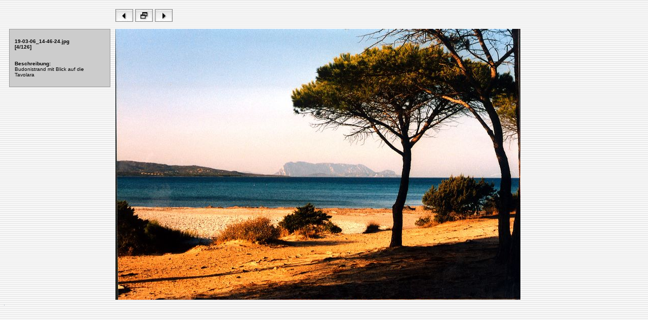

--- FILE ---
content_type: text/html
request_url: http://sardinien-erleben.de/source/19-03-06_14-46-24.html
body_size: 2242
content:
<!DOCTYPE HTML PUBLIC "-//W3C//DTD HTML 4.01 Transitional//EN" "http://www.w3.org/TR/1999/REC-html401-19991224/loose.dtd">
<!-- Aqua | Media 2001-05-05 -->
<html>
<head>
	<title>sardinien-erleben - 4/126</title>
	<meta http-equiv="content-type" content="text/html;charset=utf-8">
	<meta name="generator" content="iView MediaPro">
	<meta name="author" content=" ">
	<meta name="keywords" content=" ">
</head>

<!-- iView HTML Engine Directives
     ?iView:InMediaWidth 640)
     ?iView:InMediaHeight 480)
 -->

<body background="../assets/stripes.gif">
	<table border="0" cellspacing="10" cellpadding="0">

		<tr>
			<td>
			</td>
			<td align="left">
				<a href="dscn0547.html"><img src="../assets/bl.jpg" width="35" height="25" border="0"></a> 
				<a href="../index.html"><img src="../assets/bh.jpg" width="35" height="25" border="0"></a> 
				<a href="dscn0093.html"><img src="../assets/br.jpg" width="35" height="25" border="0"></a> 
		  </td>
		</tr>
		<tr> 
			<td valign="top"> 
				<table border="0" cellspacing="0" cellpadding="0" width="200">
					<tr>
						<td colspan="5" bgcolor="#999999"><img src="../assets/onepixel.gif" height="1"></td>
					</tr>
					<tr>
						<td width="1" rowspan="3" bgcolor="#999999"><img src="../assets/onepixel.gif" width="1"></td>
						<td rowspan="3" width="10" bgcolor="#CCCCCC"></td>
						<td bgcolor="#CCCCCC">&nbsp;</td>
						<td rowspan="3" width="10" bgcolor="#CCCCCC"></td>
						<td width="1" rowspan="3" bgcolor="#999999"></td>
					</tr>
					<tr> 
						<td bgcolor="#CCCCCC" align="left">
						<font size="1" face="Verdana, Arial, Helvetica, sans-serif">
						<b>19-03-06_14-46-24.jpg<br>[4/126]<br></b>
						<br><br><b>Beschreibung:</b><br>Budonistrand mit Blick auf die Tavolara
						</font>
						</td>
					</tr>
					<tr> 
						<td bgcolor="#CCCCCC">&nbsp;</td>
					</tr>
					<tr> 
						<td colspan="5" bgcolor="#999999"><img src="../assets/onepixel.gif" height="1"></td>
					</tr>
				</table>
			</td>
			<td align="left" valign="top"><img src="image/19-03-06_14-46-24.jpg" alt="19-03-06_14-46-24.jpg" border="0" width="800" height="535" /></td>
		</tr>
	</table>
	<img src="image/dscn0093.jpg" alt="dscn0093.jpg" border="0" width="1" height="1" />
</body>
</html>
